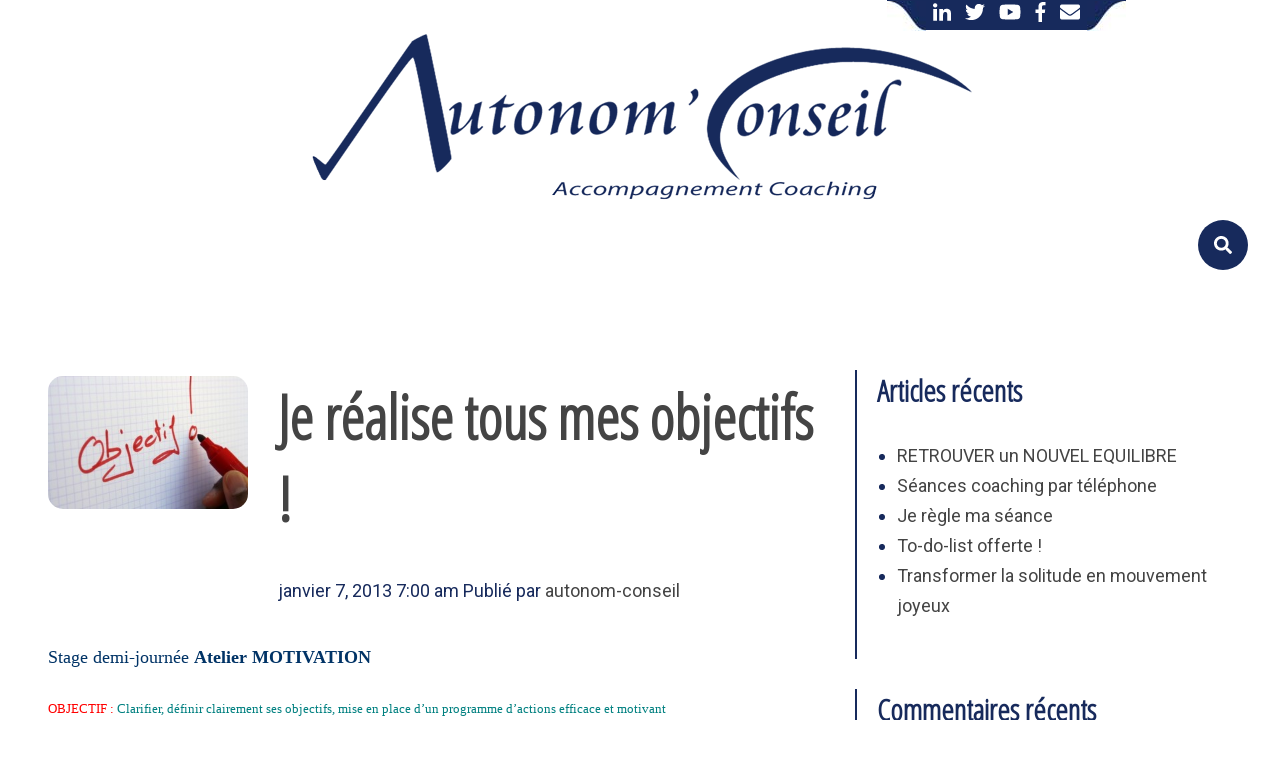

--- FILE ---
content_type: text/html; charset=UTF-8
request_url: https://autonomconseil.com/2013/01/07/booster-resolutions-2011/
body_size: 12503
content:
<!doctype html>
<html lang="fr-FR" class="no-js">
	<head>
		<meta charset="UTF-8">
		<title>Je réalise tous mes objectifs ! - Autonomconseil : Autonomconseil</title>

		<link href="//www.google-analytics.com" rel="dns-prefetch">
        <!--link href="https://autonomconseil.com/wp-content/themes/autonomconseil/img/icons/favicon.ico" rel="shortcut icon">
        <link href="https://autonomconseil.com/wp-content/themes/autonomconseil/img/icons/touch.png" rel="apple-touch-icon-precomposed"-->
		<link rel="icon" href="https://autonomconseil.com/wp-content/themes/autonomconseil/img/icons/favicon.png">

		<link href="https://fonts.googleapis.com/css?family=Kaushan+Script|News+Cycle|Open+Sans+Condensed:300|Roboto" rel="stylesheet">

		<meta http-equiv="X-UA-Compatible" content="IE=edge,chrome=1">
		<meta name="viewport" content="width=device-width, initial-scale=1.0">
		<meta name="description" content="Un site utilisant WordPress">

		<script defer src="https://use.fontawesome.com/releases/v5.0.4/js/all.js"></script>

		<meta name='robots' content='index, follow, max-image-preview:large, max-snippet:-1, max-video-preview:-1' />

	<!-- This site is optimized with the Yoast SEO plugin v26.8 - https://yoast.com/product/yoast-seo-wordpress/ -->
	<link rel="canonical" href="https://autonomconseil.com/2013/01/07/booster-resolutions-2011/" />
	<meta property="og:locale" content="fr_FR" />
	<meta property="og:type" content="article" />
	<meta property="og:title" content="Je réalise tous mes objectifs ! - Autonomconseil" />
	<meta property="og:description" content="Prendre de bonnes résolutions, programmer des objectifs et les réussir ? Oui, mais dans la durée ! Cette journée est faite pour vous si vous souhaitez menez au bout tout ces projets motivants qui n&#039;attendent que vous !" />
	<meta property="og:url" content="https://autonomconseil.com/2013/01/07/booster-resolutions-2011/" />
	<meta property="og:site_name" content="Autonomconseil" />
	<meta property="article:published_time" content="2013-01-07T05:00:02+00:00" />
	<meta property="article:modified_time" content="2019-09-28T16:05:20+00:00" />
	<meta property="og:image" content="https://autonomconseil.com/wp-content/uploads/objectifs.jpg" />
	<meta property="og:image:width" content="424" />
	<meta property="og:image:height" content="283" />
	<meta property="og:image:type" content="image/jpeg" />
	<meta name="author" content="autonom-conseil" />
	<meta name="twitter:card" content="summary_large_image" />
	<meta name="twitter:label1" content="Écrit par" />
	<meta name="twitter:data1" content="autonom-conseil" />
	<meta name="twitter:label2" content="Durée de lecture estimée" />
	<meta name="twitter:data2" content="1 minute" />
	<script type="application/ld+json" class="yoast-schema-graph">{"@context":"https://schema.org","@graph":[{"@type":"Article","@id":"https://autonomconseil.com/2013/01/07/booster-resolutions-2011/#article","isPartOf":{"@id":"https://autonomconseil.com/2013/01/07/booster-resolutions-2011/"},"author":{"name":"autonom-conseil","@id":"https://autonomconseil.com/#/schema/person/ac1985b639dda8860178f144a2931fa9"},"headline":"Je réalise tous mes objectifs !","datePublished":"2013-01-07T05:00:02+00:00","dateModified":"2019-09-28T16:05:20+00:00","mainEntityOfPage":{"@id":"https://autonomconseil.com/2013/01/07/booster-resolutions-2011/"},"wordCount":189,"image":{"@id":"https://autonomconseil.com/2013/01/07/booster-resolutions-2011/#primaryimage"},"thumbnailUrl":"https://autonomconseil.com/wp-content/uploads/objectifs.jpg","keywords":["motivation","objectifs","résolution","sens"],"articleSection":["Coaching","Formation"],"inLanguage":"fr-FR"},{"@type":"WebPage","@id":"https://autonomconseil.com/2013/01/07/booster-resolutions-2011/","url":"https://autonomconseil.com/2013/01/07/booster-resolutions-2011/","name":"Je réalise tous mes objectifs ! - Autonomconseil","isPartOf":{"@id":"https://autonomconseil.com/#website"},"primaryImageOfPage":{"@id":"https://autonomconseil.com/2013/01/07/booster-resolutions-2011/#primaryimage"},"image":{"@id":"https://autonomconseil.com/2013/01/07/booster-resolutions-2011/#primaryimage"},"thumbnailUrl":"https://autonomconseil.com/wp-content/uploads/objectifs.jpg","datePublished":"2013-01-07T05:00:02+00:00","dateModified":"2019-09-28T16:05:20+00:00","author":{"@id":"https://autonomconseil.com/#/schema/person/ac1985b639dda8860178f144a2931fa9"},"breadcrumb":{"@id":"https://autonomconseil.com/2013/01/07/booster-resolutions-2011/#breadcrumb"},"inLanguage":"fr-FR","potentialAction":[{"@type":"ReadAction","target":["https://autonomconseil.com/2013/01/07/booster-resolutions-2011/"]}]},{"@type":"ImageObject","inLanguage":"fr-FR","@id":"https://autonomconseil.com/2013/01/07/booster-resolutions-2011/#primaryimage","url":"https://autonomconseil.com/wp-content/uploads/objectifs.jpg","contentUrl":"https://autonomconseil.com/wp-content/uploads/objectifs.jpg","width":"424","height":"283"},{"@type":"BreadcrumbList","@id":"https://autonomconseil.com/2013/01/07/booster-resolutions-2011/#breadcrumb","itemListElement":[{"@type":"ListItem","position":1,"name":"Accueil","item":"https://autonomconseil.com/"},{"@type":"ListItem","position":2,"name":"Je réalise tous mes objectifs !"}]},{"@type":"WebSite","@id":"https://autonomconseil.com/#website","url":"https://autonomconseil.com/","name":"Autonomconseil","description":"Un site utilisant WordPress","potentialAction":[{"@type":"SearchAction","target":{"@type":"EntryPoint","urlTemplate":"https://autonomconseil.com/?s={search_term_string}"},"query-input":{"@type":"PropertyValueSpecification","valueRequired":true,"valueName":"search_term_string"}}],"inLanguage":"fr-FR"},{"@type":"Person","@id":"https://autonomconseil.com/#/schema/person/ac1985b639dda8860178f144a2931fa9","name":"autonom-conseil","image":{"@type":"ImageObject","inLanguage":"fr-FR","@id":"https://autonomconseil.com/#/schema/person/image/","url":"https://secure.gravatar.com/avatar/7b28de8c36e59dc15246513fe41f110f706a4228eb97906111210ffd0db08d53?s=96&d=mm&r=g","contentUrl":"https://secure.gravatar.com/avatar/7b28de8c36e59dc15246513fe41f110f706a4228eb97906111210ffd0db08d53?s=96&d=mm&r=g","caption":"autonom-conseil"},"description":"Autonom' Conseil a vu le jour en 2007 pour accompagner de manière dynamique quiconque souhaite atteindre un objectif personnel ou professionnel dans la sérénité. Nous dispensons un savoir et un accompagnement global pour des résultats durables.","sameAs":["https://autonomconseil.com/"],"url":"https://autonomconseil.com/author/autonom-conseil/"}]}</script>
	<!-- / Yoast SEO plugin. -->


<link rel="alternate" title="oEmbed (JSON)" type="application/json+oembed" href="https://autonomconseil.com/wp-json/oembed/1.0/embed?url=https%3A%2F%2Fautonomconseil.com%2F2013%2F01%2F07%2Fbooster-resolutions-2011%2F" />
<link rel="alternate" title="oEmbed (XML)" type="text/xml+oembed" href="https://autonomconseil.com/wp-json/oembed/1.0/embed?url=https%3A%2F%2Fautonomconseil.com%2F2013%2F01%2F07%2Fbooster-resolutions-2011%2F&#038;format=xml" />
<meta name="generator" content="Event Espresso Version 5.0.37.decaf" />
<style id='wp-img-auto-sizes-contain-inline-css' type='text/css'>
img:is([sizes=auto i],[sizes^="auto," i]){contain-intrinsic-size:3000px 1500px}
/*# sourceURL=wp-img-auto-sizes-contain-inline-css */
</style>
<style id='wp-emoji-styles-inline-css' type='text/css'>

	img.wp-smiley, img.emoji {
		display: inline !important;
		border: none !important;
		box-shadow: none !important;
		height: 1em !important;
		width: 1em !important;
		margin: 0 0.07em !important;
		vertical-align: -0.1em !important;
		background: none !important;
		padding: 0 !important;
	}
/*# sourceURL=wp-emoji-styles-inline-css */
</style>
<style id='wp-block-library-inline-css' type='text/css'>
:root{--wp-block-synced-color:#7a00df;--wp-block-synced-color--rgb:122,0,223;--wp-bound-block-color:var(--wp-block-synced-color);--wp-editor-canvas-background:#ddd;--wp-admin-theme-color:#007cba;--wp-admin-theme-color--rgb:0,124,186;--wp-admin-theme-color-darker-10:#006ba1;--wp-admin-theme-color-darker-10--rgb:0,107,160.5;--wp-admin-theme-color-darker-20:#005a87;--wp-admin-theme-color-darker-20--rgb:0,90,135;--wp-admin-border-width-focus:2px}@media (min-resolution:192dpi){:root{--wp-admin-border-width-focus:1.5px}}.wp-element-button{cursor:pointer}:root .has-very-light-gray-background-color{background-color:#eee}:root .has-very-dark-gray-background-color{background-color:#313131}:root .has-very-light-gray-color{color:#eee}:root .has-very-dark-gray-color{color:#313131}:root .has-vivid-green-cyan-to-vivid-cyan-blue-gradient-background{background:linear-gradient(135deg,#00d084,#0693e3)}:root .has-purple-crush-gradient-background{background:linear-gradient(135deg,#34e2e4,#4721fb 50%,#ab1dfe)}:root .has-hazy-dawn-gradient-background{background:linear-gradient(135deg,#faaca8,#dad0ec)}:root .has-subdued-olive-gradient-background{background:linear-gradient(135deg,#fafae1,#67a671)}:root .has-atomic-cream-gradient-background{background:linear-gradient(135deg,#fdd79a,#004a59)}:root .has-nightshade-gradient-background{background:linear-gradient(135deg,#330968,#31cdcf)}:root .has-midnight-gradient-background{background:linear-gradient(135deg,#020381,#2874fc)}:root{--wp--preset--font-size--normal:16px;--wp--preset--font-size--huge:42px}.has-regular-font-size{font-size:1em}.has-larger-font-size{font-size:2.625em}.has-normal-font-size{font-size:var(--wp--preset--font-size--normal)}.has-huge-font-size{font-size:var(--wp--preset--font-size--huge)}.has-text-align-center{text-align:center}.has-text-align-left{text-align:left}.has-text-align-right{text-align:right}.has-fit-text{white-space:nowrap!important}#end-resizable-editor-section{display:none}.aligncenter{clear:both}.items-justified-left{justify-content:flex-start}.items-justified-center{justify-content:center}.items-justified-right{justify-content:flex-end}.items-justified-space-between{justify-content:space-between}.screen-reader-text{border:0;clip-path:inset(50%);height:1px;margin:-1px;overflow:hidden;padding:0;position:absolute;width:1px;word-wrap:normal!important}.screen-reader-text:focus{background-color:#ddd;clip-path:none;color:#444;display:block;font-size:1em;height:auto;left:5px;line-height:normal;padding:15px 23px 14px;text-decoration:none;top:5px;width:auto;z-index:100000}html :where(.has-border-color){border-style:solid}html :where([style*=border-top-color]){border-top-style:solid}html :where([style*=border-right-color]){border-right-style:solid}html :where([style*=border-bottom-color]){border-bottom-style:solid}html :where([style*=border-left-color]){border-left-style:solid}html :where([style*=border-width]){border-style:solid}html :where([style*=border-top-width]){border-top-style:solid}html :where([style*=border-right-width]){border-right-style:solid}html :where([style*=border-bottom-width]){border-bottom-style:solid}html :where([style*=border-left-width]){border-left-style:solid}html :where(img[class*=wp-image-]){height:auto;max-width:100%}:where(figure){margin:0 0 1em}html :where(.is-position-sticky){--wp-admin--admin-bar--position-offset:var(--wp-admin--admin-bar--height,0px)}@media screen and (max-width:600px){html :where(.is-position-sticky){--wp-admin--admin-bar--position-offset:0px}}

/*# sourceURL=wp-block-library-inline-css */
</style><style id='global-styles-inline-css' type='text/css'>
:root{--wp--preset--aspect-ratio--square: 1;--wp--preset--aspect-ratio--4-3: 4/3;--wp--preset--aspect-ratio--3-4: 3/4;--wp--preset--aspect-ratio--3-2: 3/2;--wp--preset--aspect-ratio--2-3: 2/3;--wp--preset--aspect-ratio--16-9: 16/9;--wp--preset--aspect-ratio--9-16: 9/16;--wp--preset--color--black: #000000;--wp--preset--color--cyan-bluish-gray: #abb8c3;--wp--preset--color--white: #ffffff;--wp--preset--color--pale-pink: #f78da7;--wp--preset--color--vivid-red: #cf2e2e;--wp--preset--color--luminous-vivid-orange: #ff6900;--wp--preset--color--luminous-vivid-amber: #fcb900;--wp--preset--color--light-green-cyan: #7bdcb5;--wp--preset--color--vivid-green-cyan: #00d084;--wp--preset--color--pale-cyan-blue: #8ed1fc;--wp--preset--color--vivid-cyan-blue: #0693e3;--wp--preset--color--vivid-purple: #9b51e0;--wp--preset--gradient--vivid-cyan-blue-to-vivid-purple: linear-gradient(135deg,rgb(6,147,227) 0%,rgb(155,81,224) 100%);--wp--preset--gradient--light-green-cyan-to-vivid-green-cyan: linear-gradient(135deg,rgb(122,220,180) 0%,rgb(0,208,130) 100%);--wp--preset--gradient--luminous-vivid-amber-to-luminous-vivid-orange: linear-gradient(135deg,rgb(252,185,0) 0%,rgb(255,105,0) 100%);--wp--preset--gradient--luminous-vivid-orange-to-vivid-red: linear-gradient(135deg,rgb(255,105,0) 0%,rgb(207,46,46) 100%);--wp--preset--gradient--very-light-gray-to-cyan-bluish-gray: linear-gradient(135deg,rgb(238,238,238) 0%,rgb(169,184,195) 100%);--wp--preset--gradient--cool-to-warm-spectrum: linear-gradient(135deg,rgb(74,234,220) 0%,rgb(151,120,209) 20%,rgb(207,42,186) 40%,rgb(238,44,130) 60%,rgb(251,105,98) 80%,rgb(254,248,76) 100%);--wp--preset--gradient--blush-light-purple: linear-gradient(135deg,rgb(255,206,236) 0%,rgb(152,150,240) 100%);--wp--preset--gradient--blush-bordeaux: linear-gradient(135deg,rgb(254,205,165) 0%,rgb(254,45,45) 50%,rgb(107,0,62) 100%);--wp--preset--gradient--luminous-dusk: linear-gradient(135deg,rgb(255,203,112) 0%,rgb(199,81,192) 50%,rgb(65,88,208) 100%);--wp--preset--gradient--pale-ocean: linear-gradient(135deg,rgb(255,245,203) 0%,rgb(182,227,212) 50%,rgb(51,167,181) 100%);--wp--preset--gradient--electric-grass: linear-gradient(135deg,rgb(202,248,128) 0%,rgb(113,206,126) 100%);--wp--preset--gradient--midnight: linear-gradient(135deg,rgb(2,3,129) 0%,rgb(40,116,252) 100%);--wp--preset--font-size--small: 13px;--wp--preset--font-size--medium: 20px;--wp--preset--font-size--large: 36px;--wp--preset--font-size--x-large: 42px;--wp--preset--spacing--20: 0.44rem;--wp--preset--spacing--30: 0.67rem;--wp--preset--spacing--40: 1rem;--wp--preset--spacing--50: 1.5rem;--wp--preset--spacing--60: 2.25rem;--wp--preset--spacing--70: 3.38rem;--wp--preset--spacing--80: 5.06rem;--wp--preset--shadow--natural: 6px 6px 9px rgba(0, 0, 0, 0.2);--wp--preset--shadow--deep: 12px 12px 50px rgba(0, 0, 0, 0.4);--wp--preset--shadow--sharp: 6px 6px 0px rgba(0, 0, 0, 0.2);--wp--preset--shadow--outlined: 6px 6px 0px -3px rgb(255, 255, 255), 6px 6px rgb(0, 0, 0);--wp--preset--shadow--crisp: 6px 6px 0px rgb(0, 0, 0);}:where(.is-layout-flex){gap: 0.5em;}:where(.is-layout-grid){gap: 0.5em;}body .is-layout-flex{display: flex;}.is-layout-flex{flex-wrap: wrap;align-items: center;}.is-layout-flex > :is(*, div){margin: 0;}body .is-layout-grid{display: grid;}.is-layout-grid > :is(*, div){margin: 0;}:where(.wp-block-columns.is-layout-flex){gap: 2em;}:where(.wp-block-columns.is-layout-grid){gap: 2em;}:where(.wp-block-post-template.is-layout-flex){gap: 1.25em;}:where(.wp-block-post-template.is-layout-grid){gap: 1.25em;}.has-black-color{color: var(--wp--preset--color--black) !important;}.has-cyan-bluish-gray-color{color: var(--wp--preset--color--cyan-bluish-gray) !important;}.has-white-color{color: var(--wp--preset--color--white) !important;}.has-pale-pink-color{color: var(--wp--preset--color--pale-pink) !important;}.has-vivid-red-color{color: var(--wp--preset--color--vivid-red) !important;}.has-luminous-vivid-orange-color{color: var(--wp--preset--color--luminous-vivid-orange) !important;}.has-luminous-vivid-amber-color{color: var(--wp--preset--color--luminous-vivid-amber) !important;}.has-light-green-cyan-color{color: var(--wp--preset--color--light-green-cyan) !important;}.has-vivid-green-cyan-color{color: var(--wp--preset--color--vivid-green-cyan) !important;}.has-pale-cyan-blue-color{color: var(--wp--preset--color--pale-cyan-blue) !important;}.has-vivid-cyan-blue-color{color: var(--wp--preset--color--vivid-cyan-blue) !important;}.has-vivid-purple-color{color: var(--wp--preset--color--vivid-purple) !important;}.has-black-background-color{background-color: var(--wp--preset--color--black) !important;}.has-cyan-bluish-gray-background-color{background-color: var(--wp--preset--color--cyan-bluish-gray) !important;}.has-white-background-color{background-color: var(--wp--preset--color--white) !important;}.has-pale-pink-background-color{background-color: var(--wp--preset--color--pale-pink) !important;}.has-vivid-red-background-color{background-color: var(--wp--preset--color--vivid-red) !important;}.has-luminous-vivid-orange-background-color{background-color: var(--wp--preset--color--luminous-vivid-orange) !important;}.has-luminous-vivid-amber-background-color{background-color: var(--wp--preset--color--luminous-vivid-amber) !important;}.has-light-green-cyan-background-color{background-color: var(--wp--preset--color--light-green-cyan) !important;}.has-vivid-green-cyan-background-color{background-color: var(--wp--preset--color--vivid-green-cyan) !important;}.has-pale-cyan-blue-background-color{background-color: var(--wp--preset--color--pale-cyan-blue) !important;}.has-vivid-cyan-blue-background-color{background-color: var(--wp--preset--color--vivid-cyan-blue) !important;}.has-vivid-purple-background-color{background-color: var(--wp--preset--color--vivid-purple) !important;}.has-black-border-color{border-color: var(--wp--preset--color--black) !important;}.has-cyan-bluish-gray-border-color{border-color: var(--wp--preset--color--cyan-bluish-gray) !important;}.has-white-border-color{border-color: var(--wp--preset--color--white) !important;}.has-pale-pink-border-color{border-color: var(--wp--preset--color--pale-pink) !important;}.has-vivid-red-border-color{border-color: var(--wp--preset--color--vivid-red) !important;}.has-luminous-vivid-orange-border-color{border-color: var(--wp--preset--color--luminous-vivid-orange) !important;}.has-luminous-vivid-amber-border-color{border-color: var(--wp--preset--color--luminous-vivid-amber) !important;}.has-light-green-cyan-border-color{border-color: var(--wp--preset--color--light-green-cyan) !important;}.has-vivid-green-cyan-border-color{border-color: var(--wp--preset--color--vivid-green-cyan) !important;}.has-pale-cyan-blue-border-color{border-color: var(--wp--preset--color--pale-cyan-blue) !important;}.has-vivid-cyan-blue-border-color{border-color: var(--wp--preset--color--vivid-cyan-blue) !important;}.has-vivid-purple-border-color{border-color: var(--wp--preset--color--vivid-purple) !important;}.has-vivid-cyan-blue-to-vivid-purple-gradient-background{background: var(--wp--preset--gradient--vivid-cyan-blue-to-vivid-purple) !important;}.has-light-green-cyan-to-vivid-green-cyan-gradient-background{background: var(--wp--preset--gradient--light-green-cyan-to-vivid-green-cyan) !important;}.has-luminous-vivid-amber-to-luminous-vivid-orange-gradient-background{background: var(--wp--preset--gradient--luminous-vivid-amber-to-luminous-vivid-orange) !important;}.has-luminous-vivid-orange-to-vivid-red-gradient-background{background: var(--wp--preset--gradient--luminous-vivid-orange-to-vivid-red) !important;}.has-very-light-gray-to-cyan-bluish-gray-gradient-background{background: var(--wp--preset--gradient--very-light-gray-to-cyan-bluish-gray) !important;}.has-cool-to-warm-spectrum-gradient-background{background: var(--wp--preset--gradient--cool-to-warm-spectrum) !important;}.has-blush-light-purple-gradient-background{background: var(--wp--preset--gradient--blush-light-purple) !important;}.has-blush-bordeaux-gradient-background{background: var(--wp--preset--gradient--blush-bordeaux) !important;}.has-luminous-dusk-gradient-background{background: var(--wp--preset--gradient--luminous-dusk) !important;}.has-pale-ocean-gradient-background{background: var(--wp--preset--gradient--pale-ocean) !important;}.has-electric-grass-gradient-background{background: var(--wp--preset--gradient--electric-grass) !important;}.has-midnight-gradient-background{background: var(--wp--preset--gradient--midnight) !important;}.has-small-font-size{font-size: var(--wp--preset--font-size--small) !important;}.has-medium-font-size{font-size: var(--wp--preset--font-size--medium) !important;}.has-large-font-size{font-size: var(--wp--preset--font-size--large) !important;}.has-x-large-font-size{font-size: var(--wp--preset--font-size--x-large) !important;}
/*# sourceURL=global-styles-inline-css */
</style>

<style id='classic-theme-styles-inline-css' type='text/css'>
/*! This file is auto-generated */
.wp-block-button__link{color:#fff;background-color:#32373c;border-radius:9999px;box-shadow:none;text-decoration:none;padding:calc(.667em + 2px) calc(1.333em + 2px);font-size:1.125em}.wp-block-file__button{background:#32373c;color:#fff;text-decoration:none}
/*# sourceURL=/wp-includes/css/classic-themes.min.css */
</style>
<link rel='stylesheet' id='contact-form-7-css' href='https://autonomconseil.com/wp-content/plugins/contact-form-7/includes/css/styles.css?ver=6.1.4' media='all' />
<link rel='stylesheet' id='hello-asso-css' href='https://autonomconseil.com/wp-content/plugins/helloasso/public/css/hello-asso-public.css?ver=1.1.24' media='all' />
<link rel='stylesheet' id='dashicons-css' href='https://autonomconseil.com/wp-includes/css/dashicons.min.css?ver=6.9' media='all' />
<link rel='stylesheet' id='espresso_default-css' href='https://autonomconseil.com/wp-content/plugins/event-espresso-decaf/core/templates/global_assets/css/espresso_default.css?ver=5.0.37.decaf' media='all' />
<link rel='stylesheet' id='flexslidercss-css' href='https://autonomconseil.com/wp-content/themes/autonomconseil/css/flexslider.css?ver=1.0' media='all' />
<link rel='stylesheet' id='normalize-css' href='https://autonomconseil.com/wp-content/themes/autonomconseil/css/normalize.min.css?ver=1.0' media='all' />
<link rel='stylesheet' id='html5blank-css' href='https://autonomconseil.com/wp-content/themes/autonomconseil/css/style.css?ver=1.0' media='all' />
<link rel='stylesheet' id='structure-css' href='https://autonomconseil.com/wp-content/themes/autonomconseil/css/structure.css?ver=1.0' media='all' />
<script type="text/javascript" src="https://autonomconseil.com/wp-content/themes/autonomconseil/js/lib/conditionizr-4.3.0.min.js?ver=4.3.0" id="conditionizr-js"></script>
<script type="text/javascript" src="https://autonomconseil.com/wp-content/themes/autonomconseil/js/lib/modernizr-2.7.1.min.js?ver=2.7.1" id="modernizr-js"></script>
<script type="text/javascript" src="https://autonomconseil.com/wp-includes/js/jquery/jquery.min.js?ver=3.7.1" id="jquery-core-js"></script>
<script type="text/javascript" src="https://autonomconseil.com/wp-includes/js/jquery/jquery-migrate.min.js?ver=3.4.1" id="jquery-migrate-js"></script>
<script type="text/javascript" src="https://autonomconseil.com/wp-content/themes/autonomconseil/js/scripts.js?ver=1.0.0" id="html5blankscripts-js"></script>
<script type="text/javascript" src="https://autonomconseil.com/wp-content/plugins/helloasso/public/js/hello-asso-public.js?ver=1.1.24" id="hello-asso-js"></script>
<script type="text/javascript" src="https://autonomconseil.com/wp-content/plugins/wp-webinarsystem/includes/js/moment-with-locales.min.js?ver=1.33.28" id="wpws-moment-js"></script>
<link rel="https://api.w.org/" href="https://autonomconseil.com/wp-json/" /><link rel="alternate" title="JSON" type="application/json" href="https://autonomconseil.com/wp-json/wp/v2/posts/1358" />        <script type="text/javascript">
          var wpws_ajaxurl = 'https://autonomconseil.com/wp-admin/admin-ajax.php';
        </script>
        		<script>
        // conditionizr.com
        // configure environment tests
        conditionizr.config({
            assets: 'https://autonomconseil.com/wp-content/themes/autonomconseil',
            tests: {}
        });
        </script>

	</head>
	<body class="wp-singular post-template-default single single-post postid-1358 single-format-standard wp-theme-autonomconseil booster-resolutions-2011">
				<!-- wrapper -->
		<div class="wrapper">

			<!-- header -->
			<header role="banner" class="inner-bottom">
				<nav id="social">
					<a href="https://www.linkedin.com/in/ghislaine-pierquet-8762089/" title="consultez mon profil linkedin"><i class="fab fa-linkedin-in"></i></a>
					<a href="https://twitter.com/AutonomConseil" title="vous utilisez twitter ? moi aussi"><i class="fab fa-twitter"></i></a>
					<!--a href="https://goo.gl/maps/J82Kqqjqf3spqjqu9" title="suivez ma page google+"><i class="fab fa-google-plus-g"></i></a-->
					<a href="https://www.youtube.com/channel/UCPoyfTigNcC6sN0uaQak7Ug" title="suivez mes actualités sur youtube"><i class="fab fa-youtube"></i></a>
					<a href="https://www.facebook.com/autonomconseil/" title="likez ma page facebook"><i class="fab fa-facebook-f"></i></a>
					<a href="contact" title="contact"><i class="fas fa-envelope"  title="envoyez-moi un message"></i></a>
				</nav>
				<a  id="logo" href="https://autonomconseil.com">
					<!-- svg logo - toddmotto.com/mastering-svg-use-for-a-retina-web-fallbacks-with-png-script -->
					<img src="https://autonomconseil.com/wp-content/themes/autonomconseil/img/logo.png" alt="Logo" class="logo-img">
				</a>
				<form id="search">
					<input name="s" placeholder="recherche">
					<button type="submit"><i class="fas fa-search"></i></button>
				</form>
			</header>

<div class="row">
	<main role="main" class="col-23">
		<div id="fb-root"></div>
		<script>(function(d, s, id) {
		  var js, fjs = d.getElementsByTagName(s)[0];
		  if (d.getElementById(id)) return;
		  js = d.createElement(s); js.id = id;
		  js.src = "//connect.facebook.net/fr_FR/sdk.js#xfbml=1&version=v2.10&appId=182847295246629";
		  fjs.parentNode.insertBefore(js, fjs);
		}(document, 'script', 'facebook-jssdk'));
		</script>


		<section>

			
				<!-- article -->
				<article id="post-1358" class="post-1358 post type-post status-publish format-standard has-post-thumbnail hentry category-coaching category-formation tag-motivation tag-objectifs tag-resolution tag-sens">
					<header class="flex">
						<!-- post thumbnail -->
						<div class="thumbnail">
															<a href="https://autonomconseil.com/2013/01/07/booster-resolutions-2011/" title="Je réalise tous mes objectifs !">
									<img src="https://autonomconseil.com/wp-content/uploads/objectifs-300x200.jpg" class="attachment-medium size-medium wp-post-image" alt="" decoding="async" fetchpriority="high" srcset="https://autonomconseil.com/wp-content/uploads/objectifs-300x200.jpg 300w, https://autonomconseil.com/wp-content/uploads/objectifs.jpg 424w" sizes="(max-width: 300px) 100vw, 300px" />								</a>
													</div>

						<div>
							<!-- post title -->
							<h1><a href="https://autonomconseil.com/2013/01/07/booster-resolutions-2011/" title="Je réalise tous mes objectifs !">Je réalise tous mes objectifs !</a></h1>

							<!-- post details -->
							<aside>
								<span class="date">janvier 7, 2013 7:00 am</span>
								<span class="author">Publié par <a href="https://autonomconseil.com/author/autonom-conseil/" title="Articles par autonom-conseil" rel="author">autonom-conseil</a></span>
								<span class="comments"></span>
							</aside>
						</div>
					</header>
					<p style="text-align: justify;"><span style="color: #003366; font-family: 'arial black', 'avant garde'; font-size: large;">Stage demi-journée <strong><a href="https://www.google.com/calendar/render?tab=mc" target="_blank" rel="noopener noreferrer"><span style="color: #003366;">Atelier MOTIVATION</span></a></strong></span></p>
<p style="text-align: justify;"><span style="color: #ff0000; font-family: 'arial black', 'avant garde'; font-size: small;">OBJECTIF : <span style="color: #008080;">Clarifier, définir clairement ses objectifs, mise en place d&#8217;un programme d&#8217;actions efficace et motivant</span></span></p>
<p style="text-align: justify;">
<p style="text-align: center;"><span style="color: #008080; font-size: medium; font-family: arial, helvetica, sans-serif;">Objectifs clairement définis, Objectifs réussis !</span></p>
<p style="text-align: center;"><strong><span style="font-family: 'arial black', 'avant garde'; font-size: small;"><a href="http://autonomconseil.com/calendrier/" target="_blank" rel="noopener noreferrer">Calendrier à consulter</a></span></strong></p>
<p style="text-align: center;"><span style="color: #008080;"><strong>sur RDV au</strong> </span><span style="font-size: medium;"><strong><span style="color: #ff0000; font-family: arial, helvetica, sans-serif;">06 30 22 53 96<span id="more-1358"></span></span></strong></span></p>
<p style="text-align: justify;"><strong><span style="font-size: xx-large; font-family: 'arial black', 'avant garde';"><span style="color: #ff0000;"><span style="font-size: large;"><span style="color: #ff0000;"><span style="font-size: small;"><span style="color: #008080;">OU ?</span></span></span></span></span></span></strong></p>
<address style="text-align: justify;"><em><span style="font-size: xx-large; font-family: arial, helvetica, sans-serif;"><span style="color: #ff0000;"><span style="font-size: large;"><span style="color: #ff0000;"><span style="font-size: small;"><span style="color: #008080;">Autonom&#8217; Conseil</span></span></span></span></span></span></em></address>
<address style="text-align: justify;"><em><span style="font-size: xx-large; font-family: arial, helvetica, sans-serif;"><span style="color: #ff0000;"><span style="font-size: large;"><span style="color: #ff0000;"><span style="font-size: small;"><span style="color: #008080;">Quartier Antigone (Précision dès inscription)</span></span></span></span></span></span></em></address>
<address style="text-align: justify;"><em><span style="font-size: xx-large; font-family: arial, helvetica, sans-serif;"><span style="color: #ff0000;"><span style="font-size: large;"><span style="color: #ff0000;"><span style="font-size: small;"><span style="color: #008080;">34000 MONTPELLIER</span></span></span></span></span></span></em></address>
<address style="text-align: justify;"> </address>
<p style="text-align: justify;"><span style="font-size: medium;"><strong><span style="font-family: 'arial black', 'avant garde';"><span style="color: #ff0000;"><span style="color: #ff0000;"><span style="color: #008080;">PROGRAMME </span></span></span></span></strong></span></p>
<p style="text-align: justify;"><span style="font-size: xx-large;"><span style="color: #ff0000;"><span style="font-size: large;"><span style="color: #ff0000;"><span style="font-size: small;"><span style="color: #008080;"><span style="font-family: arial, helvetica, sans-serif;">Imaginer et découvrir son projet de vie</span></span></span></span></span></span></span></p>
<p style="text-align: justify;"><span style="color: #008080;">Faite une liste de vos objectifs prévus sur douze mois et venez acquérir une méthode efficace et  participer à cet entraînement d&#8217;une demi-journée pour être sûr de les atteindre,  dans une ambiance joyeuse et dynamique.</span></p>
<p><span style="color: #008080;"><img decoding="async" class="alignleft" style="margin-left: 10px; margin-right: 10px;" alt="" src="http://2.bp.blogspot.com/-qZPu4Y3p3Ug/ToVgxBGBR3I/AAAAAAAABhY/Ch7t2Aq5xak/s1600/atteindre-objectifs-motivation.jpg" width="269" height="161" /></span></p>
<p style="text-align: justify;"><span style="color: #008080;">Vous y apprendrez à clarifier vos objectifs, à les prioriser et à en mesurer les enjeux. Ce coaching collectif dynamique vous aidera à avoir le recul nécessaire pour prendre les décisions et faire les choix qui s&#8217;imposent pour atteindre les cibles qui sont les vôtres, quelles qu&#8217;elles soient.</span></p>
<p style="text-align: justify;"><span style="color: #008080;">Une séance de <strong>relaxation-visualisation</strong> permettra d&#8217;amplifier les bienfaits de cet atelier.</span></p>
<address><em> </em><span style="color: #008080; font-family: arial, helvetica, sans-serif;">Le module de formation à la méthode de 2 h se décline également en visio-conférence.</span></address>
<p><span style="font-family: arial, helvetica, sans-serif; color: #008080;">10 participants maximum par atelier pour en préserver l’efficacité</span></p>
<p style="text-align: right;"> <a href="http://shop.autonomconseil.com/fr/19-atelier-je-realise-tous-mes-objectifs-.html" target="_blank" rel="noopener noreferrer"><img decoding="async" title="inscription" alt="" src="http://autonomconseil.com/wp-content/uploads/inscription.png" width="250" height="119" /></a></p>
<p><span style="color: #003366;"><strong><span style="font-family: arial, helvetica, sans-serif; font-size: small;"><span style="font-family: 'arial black', 'avant garde';">Contact </span>: </span></strong></span></p>
<p><span style="color: #003366;"><span style="font-family: arial, helvetica, sans-serif;">Ghislaine :</span><strong><span style="font-family: 'arial black', 'avant garde';"> 06 30 22 53 96</span></strong></span></p>
<p><span style="font-family: arial, helvetica, sans-serif; color: #003366;">gp@autonomconseil.com</span></p>

					<!-- tag et catégorie -->
					<aside>
						Tags : <a href="https://autonomconseil.com/tag/motivation/" rel="tag">motivation</a>, <a href="https://autonomconseil.com/tag/objectifs/" rel="tag">objectifs</a>, <a href="https://autonomconseil.com/tag/resolution/" rel="tag">résolution</a>, <a href="https://autonomconseil.com/tag/sens/" rel="tag">sens</a><br>						<p>Classés dans : <a href="https://autonomconseil.com/category/coaching/" rel="tag">Coaching</a>, <a href="https://autonomconseil.com/category/formation/" rel="tag">Formation</a></p>
					</aside>

					<!-- réseau sociaux -->
					<aside class="socials">
						<h3>Vous avez aimé cet article ?</h3>
						<p>n'hésitez pas à le dire dans les commentaires ou à le partager sur les réseau sociaux</p>

												<div class="fb-like" data-href="https://autonomconseil.com/2013/01/07/booster-resolutions-2011/" data-layout="button_count" data-action="like" data-size="large" data-show-faces="false" data-share="true"></div>
					</aside>
					
					<!-- bio de l'auteur -->
					<aside class="author-bio flex">
						<img alt='' src='https://secure.gravatar.com/avatar/7b28de8c36e59dc15246513fe41f110f706a4228eb97906111210ffd0db08d53?s=96&#038;d=mm&#038;r=g' srcset='https://secure.gravatar.com/avatar/7b28de8c36e59dc15246513fe41f110f706a4228eb97906111210ffd0db08d53?s=192&#038;d=mm&#038;r=g 2x' class='avatar avatar-96 photo' height='96' width='96' loading='lazy' decoding='async'/>						<div>
							<p class="title">autonom-conseil</p>
							<p class="small">Autonom' Conseil a vu le jour en 2007 pour accompagner de manière dynamique quiconque souhaite atteindre un objectif personnel ou professionnel dans la sérénité. Nous dispensons un savoir et un accompagnement global pour des résultats durables.</p>
						</div>
					</aside>

					<!-- Edit post by admin -->
					
					<!-- commentaires -->
					<div id="comments" class="comments">
	

	<p>Les commentaires sont fermés.</p>



</div>

				</article>
				<!-- /article -->

			
			
		</section>
		<!-- /section -->
	
	</main>
	<aside class="col-13"  id="sidebar">
		
		<div id="recent-posts-2" class="widget_recent_entries">
		<h3>Articles récents</h3>
		<ul>
											<li>
					<a href="https://autonomconseil.com/2025/12/09/retrouver-un-nouvel-equilibre/">RETROUVER un NOUVEL EQUILIBRE</a>
									</li>
											<li>
					<a href="https://autonomconseil.com/2025/11/30/seances-coaching-par-telephone/">Séances coaching par téléphone</a>
									</li>
											<li>
					<a href="https://autonomconseil.com/2024/05/05/je-regle-ma-seance/">Je règle ma séance</a>
									</li>
											<li>
					<a href="https://autonomconseil.com/2024/02/02/to-do-list/">To-do-list offerte !</a>
									</li>
											<li>
					<a href="https://autonomconseil.com/2024/01/03/transformer-la-solitude-en-mouvement-joyeux/">Transformer la solitude en mouvement joyeux </a>
									</li>
					</ul>

		</div><div id="recent-comments-2" class="widget_recent_comments"><h3>Commentaires récents</h3><ul id="recentcomments"><li class="recentcomments"><span class="comment-author-link"><a href="https://autonomconseil.com/" class="url" rel="ugc">autonom-conseil</a></span> dans <a href="https://autonomconseil.com/2024/01/03/transformer-la-solitude-en-mouvement-joyeux/comment-page-1/#comment-259439">Transformer la solitude en mouvement joyeux </a></li><li class="recentcomments"><span class="comment-author-link">MjQue</span> dans <a href="https://autonomconseil.com/2024/01/03/transformer-la-solitude-en-mouvement-joyeux/comment-page-1/#comment-259435">Transformer la solitude en mouvement joyeux </a></li><li class="recentcomments"><span class="comment-author-link">Cadi</span> dans <a href="https://autonomconseil.com/2019/10/07/on-travailler-juste-gagner-vivre/comment-page-1/#comment-151068">Doit-on travailler pour juste gagner de quoi vivre ?</a></li><li class="recentcomments"><span class="comment-author-link"><a href="http://autonomconseil.com/a-propos/" class="url" rel="ugc">Autonom' Conseil</a></span> dans <a href="https://autonomconseil.com/2020/02/10/le-coaching-autour-du-pot/comment-page-1/#comment-76744">Coaching autour du Pot</a></li><li class="recentcomments"><span class="comment-author-link">claire DENAVIT</span> dans <a href="https://autonomconseil.com/2016/09/25/stress-stop-stress-organisez/comment-page-1/#comment-75779">STOP AU STRESS&#8230; Organisez-vous !</a></li></ul></div>	</aside>
</div>

<!-- sidebar -->
<aside class="sidebar aside_right" id="sidebar" role="complementary">

	
	<div class="sidebar-widget">
			</div>

	<div class="sidebar-widget">
			</div>

</aside>
<!-- /sidebar -->


                </div><!--# div.wrapper -->
        <footer id="footer">
            <div class="wrapper flex">
                 <div id="archives-2" class="widget_archive"><h3>Archives</h3>
			<ul>
					<li><a href='https://autonomconseil.com/2025/12/'>décembre 2025</a></li>
	<li><a href='https://autonomconseil.com/2025/11/'>novembre 2025</a></li>
	<li><a href='https://autonomconseil.com/2024/05/'>mai 2024</a></li>
	<li><a href='https://autonomconseil.com/2024/02/'>février 2024</a></li>
	<li><a href='https://autonomconseil.com/2024/01/'>janvier 2024</a></li>
	<li><a href='https://autonomconseil.com/2021/11/'>novembre 2021</a></li>
	<li><a href='https://autonomconseil.com/2020/03/'>mars 2020</a></li>
	<li><a href='https://autonomconseil.com/2020/02/'>février 2020</a></li>
	<li><a href='https://autonomconseil.com/2019/10/'>octobre 2019</a></li>
	<li><a href='https://autonomconseil.com/2019/09/'>septembre 2019</a></li>
	<li><a href='https://autonomconseil.com/2019/07/'>juillet 2019</a></li>
	<li><a href='https://autonomconseil.com/2019/06/'>juin 2019</a></li>
	<li><a href='https://autonomconseil.com/2018/10/'>octobre 2018</a></li>
	<li><a href='https://autonomconseil.com/2018/07/'>juillet 2018</a></li>
	<li><a href='https://autonomconseil.com/2018/06/'>juin 2018</a></li>
	<li><a href='https://autonomconseil.com/2018/04/'>avril 2018</a></li>
	<li><a href='https://autonomconseil.com/2018/03/'>mars 2018</a></li>
	<li><a href='https://autonomconseil.com/2018/01/'>janvier 2018</a></li>
	<li><a href='https://autonomconseil.com/2017/11/'>novembre 2017</a></li>
	<li><a href='https://autonomconseil.com/2017/09/'>septembre 2017</a></li>
	<li><a href='https://autonomconseil.com/2017/08/'>août 2017</a></li>
	<li><a href='https://autonomconseil.com/2017/07/'>juillet 2017</a></li>
	<li><a href='https://autonomconseil.com/2016/12/'>décembre 2016</a></li>
	<li><a href='https://autonomconseil.com/2016/11/'>novembre 2016</a></li>
	<li><a href='https://autonomconseil.com/2016/09/'>septembre 2016</a></li>
	<li><a href='https://autonomconseil.com/2016/07/'>juillet 2016</a></li>
	<li><a href='https://autonomconseil.com/2016/06/'>juin 2016</a></li>
	<li><a href='https://autonomconseil.com/2016/04/'>avril 2016</a></li>
	<li><a href='https://autonomconseil.com/2016/01/'>janvier 2016</a></li>
	<li><a href='https://autonomconseil.com/2015/12/'>décembre 2015</a></li>
	<li><a href='https://autonomconseil.com/2015/11/'>novembre 2015</a></li>
	<li><a href='https://autonomconseil.com/2015/10/'>octobre 2015</a></li>
	<li><a href='https://autonomconseil.com/2015/09/'>septembre 2015</a></li>
	<li><a href='https://autonomconseil.com/2015/08/'>août 2015</a></li>
	<li><a href='https://autonomconseil.com/2015/07/'>juillet 2015</a></li>
	<li><a href='https://autonomconseil.com/2015/01/'>janvier 2015</a></li>
	<li><a href='https://autonomconseil.com/2014/10/'>octobre 2014</a></li>
	<li><a href='https://autonomconseil.com/2014/09/'>septembre 2014</a></li>
	<li><a href='https://autonomconseil.com/2014/07/'>juillet 2014</a></li>
	<li><a href='https://autonomconseil.com/2014/06/'>juin 2014</a></li>
	<li><a href='https://autonomconseil.com/2014/05/'>mai 2014</a></li>
	<li><a href='https://autonomconseil.com/2014/04/'>avril 2014</a></li>
	<li><a href='https://autonomconseil.com/2014/03/'>mars 2014</a></li>
	<li><a href='https://autonomconseil.com/2014/02/'>février 2014</a></li>
	<li><a href='https://autonomconseil.com/2014/01/'>janvier 2014</a></li>
	<li><a href='https://autonomconseil.com/2013/11/'>novembre 2013</a></li>
	<li><a href='https://autonomconseil.com/2013/10/'>octobre 2013</a></li>
	<li><a href='https://autonomconseil.com/2013/09/'>septembre 2013</a></li>
	<li><a href='https://autonomconseil.com/2013/07/'>juillet 2013</a></li>
	<li><a href='https://autonomconseil.com/2013/06/'>juin 2013</a></li>
	<li><a href='https://autonomconseil.com/2013/05/'>mai 2013</a></li>
	<li><a href='https://autonomconseil.com/2013/04/'>avril 2013</a></li>
	<li><a href='https://autonomconseil.com/2013/03/'>mars 2013</a></li>
	<li><a href='https://autonomconseil.com/2013/02/'>février 2013</a></li>
	<li><a href='https://autonomconseil.com/2013/01/'>janvier 2013</a></li>
	<li><a href='https://autonomconseil.com/2012/11/'>novembre 2012</a></li>
	<li><a href='https://autonomconseil.com/2012/10/'>octobre 2012</a></li>
	<li><a href='https://autonomconseil.com/2012/09/'>septembre 2012</a></li>
	<li><a href='https://autonomconseil.com/2012/08/'>août 2012</a></li>
	<li><a href='https://autonomconseil.com/2012/05/'>mai 2012</a></li>
	<li><a href='https://autonomconseil.com/2012/04/'>avril 2012</a></li>
	<li><a href='https://autonomconseil.com/2011/09/'>septembre 2011</a></li>
	<li><a href='https://autonomconseil.com/2011/08/'>août 2011</a></li>
	<li><a href='https://autonomconseil.com/2011/07/'>juillet 2011</a></li>
	<li><a href='https://autonomconseil.com/2011/06/'>juin 2011</a></li>
	<li><a href='https://autonomconseil.com/2011/05/'>mai 2011</a></li>
	<li><a href='https://autonomconseil.com/2011/03/'>mars 2011</a></li>
	<li><a href='https://autonomconseil.com/2011/02/'>février 2011</a></li>
	<li><a href='https://autonomconseil.com/2011/01/'>janvier 2011</a></li>
	<li><a href='https://autonomconseil.com/2010/12/'>décembre 2010</a></li>
	<li><a href='https://autonomconseil.com/2010/11/'>novembre 2010</a></li>
	<li><a href='https://autonomconseil.com/2010/09/'>septembre 2010</a></li>
	<li><a href='https://autonomconseil.com/2010/08/'>août 2010</a></li>
	<li><a href='https://autonomconseil.com/2010/07/'>juillet 2010</a></li>
			</ul>

			</div><div id="categories-2" class="widget_categories"><h3>Catégories</h3>
			<ul>
					<li class="cat-item cat-item-101"><a href="https://autonomconseil.com/category/a-lire/">A lire, à voir&#8230;</a>
</li>
	<li class="cat-item cat-item-607"><a href="https://autonomconseil.com/category/coaching/">Coaching</a>
</li>
	<li class="cat-item cat-item-584"><a href="https://autonomconseil.com/category/formation/">Formation</a>
</li>
	<li class="cat-item cat-item-1"><a href="https://autonomconseil.com/category/non-classe/">Non classé</a>
</li>
	<li class="cat-item cat-item-608"><a href="https://autonomconseil.com/category/nutrition/">Nutrition</a>
</li>
			</ul>

			</div><div id="meta-2" class="widget_meta"><h3>Méta</h3>
		<ul>
						<li><a rel="nofollow" href="https://autonomconseil.com/wp-login.php">Connexion</a></li>
			<li><a href="https://autonomconseil.com/feed/">Flux des publications</a></li>
			<li><a href="https://autonomconseil.com/comments/feed/">Flux des commentaires</a></li>

			<li><a href="https://fr.wordpress.org/">Site de WordPress-FR</a></li>
		</ul>

		</div>            </div>
        </footer>
		<script type="speculationrules">
{"prefetch":[{"source":"document","where":{"and":[{"href_matches":"/*"},{"not":{"href_matches":["/wp-*.php","/wp-admin/*","/wp-content/uploads/*","/wp-content/*","/wp-content/plugins/*","/wp-content/themes/autonomconseil/*","/*\\?(.+)"]}},{"not":{"selector_matches":"a[rel~=\"nofollow\"]"}},{"not":{"selector_matches":".no-prefetch, .no-prefetch a"}}]},"eagerness":"conservative"}]}
</script>
<script type="text/javascript" src="https://autonomconseil.com/wp-content/plugins/event-espresso-decaf/core/templates/global_assets/scripts/jquery.validate.min.js?ver=1.19.5" id="jquery-validate-js"></script>
<script type="text/javascript" src="https://autonomconseil.com/wp-includes/js/dist/hooks.min.js?ver=dd5603f07f9220ed27f1" id="wp-hooks-js"></script>
<script type="text/javascript" src="https://autonomconseil.com/wp-includes/js/dist/i18n.min.js?ver=c26c3dc7bed366793375" id="wp-i18n-js"></script>
<script type="text/javascript" id="wp-i18n-js-after">
/* <![CDATA[ */
wp.i18n.setLocaleData( { 'text direction\u0004ltr': [ 'ltr' ] } );
//# sourceURL=wp-i18n-js-after
/* ]]> */
</script>
<script type="text/javascript" src="https://autonomconseil.com/wp-content/plugins/contact-form-7/includes/swv/js/index.js?ver=6.1.4" id="swv-js"></script>
<script type="text/javascript" id="contact-form-7-js-translations">
/* <![CDATA[ */
( function( domain, translations ) {
	var localeData = translations.locale_data[ domain ] || translations.locale_data.messages;
	localeData[""].domain = domain;
	wp.i18n.setLocaleData( localeData, domain );
} )( "contact-form-7", {"translation-revision-date":"2025-02-06 12:02:14+0000","generator":"GlotPress\/4.0.1","domain":"messages","locale_data":{"messages":{"":{"domain":"messages","plural-forms":"nplurals=2; plural=n > 1;","lang":"fr"},"This contact form is placed in the wrong place.":["Ce formulaire de contact est plac\u00e9 dans un mauvais endroit."],"Error:":["Erreur\u00a0:"]}},"comment":{"reference":"includes\/js\/index.js"}} );
//# sourceURL=contact-form-7-js-translations
/* ]]> */
</script>
<script type="text/javascript" id="contact-form-7-js-before">
/* <![CDATA[ */
var wpcf7 = {
    "api": {
        "root": "https:\/\/autonomconseil.com\/wp-json\/",
        "namespace": "contact-form-7\/v1"
    }
};
//# sourceURL=contact-form-7-js-before
/* ]]> */
</script>
<script type="text/javascript" src="https://autonomconseil.com/wp-content/plugins/contact-form-7/includes/js/index.js?ver=6.1.4" id="contact-form-7-js"></script>
<script type="text/javascript" id="espresso_core-js-extra">
/* <![CDATA[ */
var eei18n = {"ajax_url":"https://autonomconseil.com/wp-admin/admin-ajax.php","ans_no_abbreviation":"In order to proceed, you need to enter an abbreviation for the name of your State/Province.","ans_no_country":"In order to proceed, you need to select the Country that your State/Province belongs to.","ans_no_name":"In order to proceed, you need to enter the name of your State/Province.","ans_save_success":"The new state was successfully saved to the database.","ans_server_save_error":"An unknown error has occurred on the server while saving the new state to the database.","please_select_date_filter_notice":"please select a datetime","registration_expiration_notice":"\u003Ch4 class=\"important-notice\"\u003EWe're sorry, but your registration time has expired.\u003C/h4\u003E\u003Cbr /\u003E\u003Cp\u003EIf you still wish to complete your registration, please return to the \u003Ca href=\"https://autonomconseil.com/\u00e9v\u00e9nements/\" title=\"Event List\"\u003EEvent List\u003C/a\u003E and reselect your tickets if available. Please accept our apologies for any inconvenience this may have caused.\u003C/p\u003E","wp_debug":""};
//# sourceURL=espresso_core-js-extra
/* ]]> */
</script>
<script type="text/javascript" src="https://autonomconseil.com/wp-content/plugins/event-espresso-decaf/core/templates/global_assets/scripts/espresso_core.js?ver=5.0.37.decaf" id="espresso_core-js"></script>
<script id="wp-emoji-settings" type="application/json">
{"baseUrl":"https://s.w.org/images/core/emoji/17.0.2/72x72/","ext":".png","svgUrl":"https://s.w.org/images/core/emoji/17.0.2/svg/","svgExt":".svg","source":{"concatemoji":"https://autonomconseil.com/wp-includes/js/wp-emoji-release.min.js?ver=6.9"}}
</script>
<script type="module">
/* <![CDATA[ */
/*! This file is auto-generated */
const a=JSON.parse(document.getElementById("wp-emoji-settings").textContent),o=(window._wpemojiSettings=a,"wpEmojiSettingsSupports"),s=["flag","emoji"];function i(e){try{var t={supportTests:e,timestamp:(new Date).valueOf()};sessionStorage.setItem(o,JSON.stringify(t))}catch(e){}}function c(e,t,n){e.clearRect(0,0,e.canvas.width,e.canvas.height),e.fillText(t,0,0);t=new Uint32Array(e.getImageData(0,0,e.canvas.width,e.canvas.height).data);e.clearRect(0,0,e.canvas.width,e.canvas.height),e.fillText(n,0,0);const a=new Uint32Array(e.getImageData(0,0,e.canvas.width,e.canvas.height).data);return t.every((e,t)=>e===a[t])}function p(e,t){e.clearRect(0,0,e.canvas.width,e.canvas.height),e.fillText(t,0,0);var n=e.getImageData(16,16,1,1);for(let e=0;e<n.data.length;e++)if(0!==n.data[e])return!1;return!0}function u(e,t,n,a){switch(t){case"flag":return n(e,"\ud83c\udff3\ufe0f\u200d\u26a7\ufe0f","\ud83c\udff3\ufe0f\u200b\u26a7\ufe0f")?!1:!n(e,"\ud83c\udde8\ud83c\uddf6","\ud83c\udde8\u200b\ud83c\uddf6")&&!n(e,"\ud83c\udff4\udb40\udc67\udb40\udc62\udb40\udc65\udb40\udc6e\udb40\udc67\udb40\udc7f","\ud83c\udff4\u200b\udb40\udc67\u200b\udb40\udc62\u200b\udb40\udc65\u200b\udb40\udc6e\u200b\udb40\udc67\u200b\udb40\udc7f");case"emoji":return!a(e,"\ud83e\u1fac8")}return!1}function f(e,t,n,a){let r;const o=(r="undefined"!=typeof WorkerGlobalScope&&self instanceof WorkerGlobalScope?new OffscreenCanvas(300,150):document.createElement("canvas")).getContext("2d",{willReadFrequently:!0}),s=(o.textBaseline="top",o.font="600 32px Arial",{});return e.forEach(e=>{s[e]=t(o,e,n,a)}),s}function r(e){var t=document.createElement("script");t.src=e,t.defer=!0,document.head.appendChild(t)}a.supports={everything:!0,everythingExceptFlag:!0},new Promise(t=>{let n=function(){try{var e=JSON.parse(sessionStorage.getItem(o));if("object"==typeof e&&"number"==typeof e.timestamp&&(new Date).valueOf()<e.timestamp+604800&&"object"==typeof e.supportTests)return e.supportTests}catch(e){}return null}();if(!n){if("undefined"!=typeof Worker&&"undefined"!=typeof OffscreenCanvas&&"undefined"!=typeof URL&&URL.createObjectURL&&"undefined"!=typeof Blob)try{var e="postMessage("+f.toString()+"("+[JSON.stringify(s),u.toString(),c.toString(),p.toString()].join(",")+"));",a=new Blob([e],{type:"text/javascript"});const r=new Worker(URL.createObjectURL(a),{name:"wpTestEmojiSupports"});return void(r.onmessage=e=>{i(n=e.data),r.terminate(),t(n)})}catch(e){}i(n=f(s,u,c,p))}t(n)}).then(e=>{for(const n in e)a.supports[n]=e[n],a.supports.everything=a.supports.everything&&a.supports[n],"flag"!==n&&(a.supports.everythingExceptFlag=a.supports.everythingExceptFlag&&a.supports[n]);var t;a.supports.everythingExceptFlag=a.supports.everythingExceptFlag&&!a.supports.flag,a.supports.everything||((t=a.source||{}).concatemoji?r(t.concatemoji):t.wpemoji&&t.twemoji&&(r(t.twemoji),r(t.wpemoji)))});
//# sourceURL=https://autonomconseil.com/wp-includes/js/wp-emoji-loader.min.js
/* ]]> */
</script>
    </body>
</html>


--- FILE ---
content_type: text/css
request_url: https://autonomconseil.com/wp-content/themes/autonomconseil/css/style.css?ver=1.0
body_size: 3220
content:
/*
	Theme Name: HTML5 Blank
	Theme URI: http://ad-creatif.com
	Description: Thème custom pour autonomconseil, basé sur html5_blank
	Version: 1.0
	Author: AD-creatif
	Author URI: http://ad-creatif.com
	Tags: Blank, HTML5, CSS3

	License: MIT
	License URI: http://opensource.org/licenses/mit-license.php
*/

/*
    vert clair  : #9CC7A9(156, 199, 169) 	<->  #FCB5AA (252, 181, 170)
    bleu marine : #172a5c(23, 42, 92)	    <->  #896416 (137, 100, 22)

	contenus :
    	font-family: 'Open Sans', sans-serif;

    titres :
		font-family: 'News Cycle', sans-serif;
		font-family: 'Kaushan Script', cursive;

*/


/*------------------------------------*\
    MAIN
\*------------------------------------*/

/* global box-sizing */
*,
*:after,
*:before {
	-moz-box-sizing:border-box;
	box-sizing:border-box;
	-webkit-font-smoothing:antialiased;
	font-smoothing:antialiased;
	text-rendering:optimizeLegibility;
}
/* html element 62.5% font-size for REM use */
html {
	font-size:62.5%;
}
body {
	background-color:#cdddd2;
}
/* clear */
.clear:before,
.clear:after {
    content:' ';
    display:table;
}

.clear:after {
    clear:both;
}
.clear {
    *zoom:1;
}
img {
	max-width:100%;
	vertical-align:bottom;
}
a {
	color:#444;
	text-decoration:none;
}
a:hover {
	color:#444;
}
a:focus {
	outline:0;
}
a:hover,
a:active {
	outline:0;
}
input:focus {
	outline:0;
	border:1px solid #04A4CC;
}
ul {
	margin-top:0;
	padding-left:20px;
}

ul li{
	line-height : 3rem;
}





html{
    font-size:62.5%;
}

body{
    font-family : 'Roboto', helvetica, sans-serif;
    font-size:1.8rem;
	color:#172a5c;
	background-color:white;
}

h1,h2,h3{
    font-family:'Open Sans Condensed', sans-serif;
}

h1{
    font-size: 6rem;
}
h2{
    font-size: 4.5rem;
}
h3 {
	font-size: 3rem;
}

blockquote {
	border-left: 6px solid #ececec;
    padding-left: 2rem;
    font-style: italic;
	color:#567c8e
}
blockquote strong{
	color: #172a5c
}


/*------------------------------------*\
    HEADER
\*------------------------------------*/

header{
	padding-top:20px;
}

#logo{
    text-align:center;
    display:block;
    max-height: 200px;
}

header #social{
	position:absolute;
    right: 10%;
    top: 0;
    background: #172a5c;
    height:30px;
    display:flex;
}

header #social a:hover{
	transform: scale(1.2);
	color:#ccc;
}

header #social a {
	transition: transform 500ms, color 500ms;
    font-size: 2rem;
    color: white;
    padding:  0 7px;
}

header #social::before, header #social::after{
	content: "";
    background: url(../img/contact.jpg) no-repeat white;
    width: 39px;
    margin-top: 1px;
    height: 30px;
}

header #social::after{
 	background-position:-120px 0
}



/*------------------------------------*\
    FOOTER
\*------------------------------------*/
#footer {
    width: 100%;
    background-color: #172a5c;
    color: white;
    margin-top:10rem
}
#footer ul {
    font-size: .8em;
}

#footer a{
    transition:color 500ms;
    color: #bbb;
}

#footer a:hover{
    color: white;
}


/*------------------------------------*\
    HOME
\*------------------------------------*/


#triptique>div{
    height:700px;
    background-size:cover;
    background-position:center;
}

#triptique>div .shape{
	display:block;
    transition:background-color 500ms, filter 500ms;
    overflow:hidden;
    height:100%;
}

#triptique div.coaching{background-image:url("../img/coaching-professionnel.jpg");background-position-x:left}
#triptique div.coaching .shape{background-color:rgba(23, 42, 92,0);}
#triptique div.formation{background-image:url("../img/coaching-formation.jpg");}
#triptique div.formation .shape{background-color:rgba(252, 181, 170,0);}
#triptique div.alimentation{background-image:url("../img/coaching-nutrition.jpg");}
#triptique div.alimentation .shape{background-color:rgba(156, 199, 169,0);}
#triptique div:hover .shape{
	background-color:rgba(250,256,256,.5);
}
#triptique div:hover{
	filter: blur(1px);
}

#triptique h2{
	font-family: 'Times new roman', cursive;
	font-style:italic;
	font-weight:normal;
    text-align: center;
    background: rgba(0,0,0,0.1);
    margin-top: 60%;
    line-height: 1.5em;
    font-size: 6rem;
    text-shadow: -1px 0 1px black;
    color: white;
    width: 100%;

    /* évite le saut de colonne prématuré */
    display: inline-block;
}



section img {
	border-radius : 15px;
}

/* ---------------- CATEGORY --------------- */
#category_description{
    color: red;
	text-align:justify;
}
#categories{
	flex-direction:column;
}

.loop article.post:hover{
	border-color: #172a5c;
}
article+article{
	margin-top:20px;
}
 article.post{
	padding:15px;
	transition : border 800ms;
	border: 1px solid white;
}

article.post h2 {
	margin:0;
}

article.post .thumbnail{
    width:200px;
    min-width: 200px;
    margin-right:20px;
    text-align:center;
}


/* ---------------- LOOP --------------- */
.post-details{
    font-size:.9em;
    color:#ccc;
    font-style:italic;
}

/* ---------------- SINGLE --------------- */
.single .thumbnail{
    margin-right : 3rem;
}
.single-post p{
    line-height:1.8;
    text-align:justify;
}
.single-post  header {
    margin-bottom:4rem;
}
.single-post  header h1{
    margin-top: 0;
}
.single-post h2{
     margin-top: 5rem;
     margin-bottom: 3rem;
}

.single-post  header .thumbnail{
    max-width:200px;
    margin-right:3rem;
}


/* social */
.socials{
    margin-bottom: 40px;
}

/* author bio */
.author-bio{
    margin: 30px auto;
    background-color : #ccfff7;
    background-color: #ccfff7;
    padding: 2rem 3rem;
}
.author-bio h2{
     margin-top: 3rem;
     margin-bottom: 2rem;
}

.author-bio .avatar{
    padding: 2px;
    border: 2px solid #5f6c8e;
    margin-right : 4rem;
}





/* ---------------- LAST POST SHORTCODE --------------- */
.lastpost{
    display:flex;
    justify-content: space-between;
}
.lastpost article{max-width:200px; text-align:center;}
.lastpost article+article{margin-left:20px;}
.lastpost article img{width:80%;}
.subtitle {
	font-size: 2rem;
	text-align:left;
}
.title{
	font-weight:bold;
	font-size:2rem;
}
.small{
	font-size:1.5rem;
	color:#6e7892
}



/* ---------------- COMMENTS --------------- */
.comment {
    padding:4rem 2rem;
}

#comments{
    max-width:80%;
    margin:0 auto;
}

#comments .children{
    margin-left:7%;
}

.comment aside{
    margin-right:20px;
    width:150px;
}
.comment img{
    max-width:inherit;
}

.bypostauthor {
    background-color:#ccfff7;
}

.comment-meta{
    font-size:0.8em;
}

#commentform{
    text-align: center;
}
#commentform label{
    width:30%;
    text-align:right;
    display:inline-block;
}
#commentform input:not([type="submit"]){
    width: 40%;
    display: inline-block;
}
#commentform input:not([type="submit"]), #commentform textarea{
    border:1px solid #edf;
    padding: .5rem 1rem;
    /*background-color:#fafaff;*/
    transition:background-color .5s, opacity .5s;
    opacity:.7;
    border-radius:5px;
}
#commentform input:focus, #commentform textarea:focus{
    background-color:#172a5c;
    outline: 0;
    opacity:1;
    color:white;
}


/*------------------------------------*\
	SEARCH
\*------------------------------------*/

#search {
    float: right;
}
#search input{
	border-radius: 20px;
    padding: 10px 20px;
    margin-right: -50px;
    border: 1px solid #ccc;
    transition: width .5s ease-in-out;
    width: 0;
}

#search button{
	border:none;
	height: 50px;
    width: 50px;
    border-radius: 50%;
	background-color:#172a5c;
	color:white;
	outline:none;
}
#search button:focus {
	box-shadow: 0 0 3pt 2pt #896416;
}
#search input:focus,
#search:hover input{
	width: 300px;
}






/*------------------------------------*\
	TYPOGRAPHY
\*------------------------------------*/

@font-face {
	font-family:'Font-Name';
	src:url('fonts/font-name.eot');
	src:url('fonts/font-name.eot?#iefix') format('embedded-opentype'),
		url('fonts/font-name.woff') format('woff'),
		url('fonts/font-name.ttf') format('truetype'),
		url('fonts/font-name.svg#font-name') format('svg');
    font-weight:normal;
    font-style:normal;
}


/*------------------------------------*\
    MISC
\*------------------------------------*/

::selection {
	background:#04A4CC;
	color:#FFF;
	text-shadow:none;
}
::-webkit-selection {
	background:#04A4CC;
	color:#FFF;
	text-shadow:none;
}
::-moz-selection {
	background:#04A4CC;
	color:#FFF;
	text-shadow:none;
}

/*------------------------------------*\
    EFFECTS
\*------------------------------------*/

.spin:hover{
	animation:spin infinite ease-in-out 1s alternate;
}

@keyframes spin{
	from{transform:rotate(0deg);}
	to{transform:rotate(360deg);}
}



/*------------------------------------*\
    WORDPRESS CORE
\*------------------------------------*/

.alignnone {
	margin:5px 20px 20px 0;
}
.aligncenter,
div.aligncenter {
	display:block;
	margin:5px auto 5px auto;
}
.alignright {
	float:right;
	margin:5px 0 20px 20px;
}
.alignleft {
	float:left;
	margin:5px 20px 20px 0;
}
a img.alignright {
	float:right;
	margin:5px 0 20px 20px;
}
a img.alignnone {
	margin:5px 20px 20px 0;
}
a img.alignleft {
	float:left;
	margin:5px 20px 20px 0;
}
a img.aligncenter {
	display:block;
	margin-left:auto;
	margin-right:auto;
}
.wp-caption {
	background:#FFF;
	border:1px solid #F0F0F0;
	max-width:96%;
	padding:5px 3px 10px;
	text-align:center;
}
.wp-caption.alignnone {
	margin:5px 20px 20px 0;
}
.wp-caption.alignleft {
	margin:5px 20px 20px 0;
}
.wp-caption.alignright {
	margin:5px 0 20px 20px;
}
.wp-caption img {
	border:0 none;
	height:auto;
	margin:0;
	max-width:98.5%;
	padding:0;
	width:auto;
}
.wp-caption .wp-caption-text,
.gallery-caption {
	font-size:11px;
	line-height:17px;
	margin:0;
	padding:0 4px 5px;
}


/*------------------------------------*\
    PRINT
\*------------------------------------*/

@media print {
	* {
		background:transparent !important;
		color:#000 !important;
		box-shadow:none !important;
		text-shadow:none !important;
	}
	a,
	a:visited {
		text-decoration:underline;
	}
	a[href]:after {
		content:" (" attr(href) ")";
	}
	abbr[title]:after {
		content:" (" attr(title) ")";
	}
	.ir a:after,
	a[href^="javascript:"]:after,
	a[href^="#"]:after {
		content:"";
	}
	pre,blockquote {
		border:1px solid #999;
		page-break-inside:avoid;
	}
	thead {
		display:table-header-group;
	}
	tr,img {
		page-break-inside:avoid;
	}
	img {
		max-width:100% !important;
	}
	@page {
		margin:0.5cm;
	}
	p,
	h2,
	h3 {
		orphans:3;
		widows:3;
	}
	h2,
	h3 {
		page-break-after:avoid;
	}
}


--- FILE ---
content_type: text/css
request_url: https://autonomconseil.com/wp-content/themes/autonomconseil/css/structure.css?ver=1.0
body_size: 1080
content:

/*
    vert clair  : #9CC7A9(156, 199, 169) 	<->  #FCB5AA (252, 181, 170)
    bleu marine : #172a5c(23, 42, 92)	    <->  #896416 (137, 100, 22)

	contenus :
    	font-family: 'Open Sans', sans-serif;

    titres :
		font-family: 'News Cycle', sans-serif;
		font-family: 'Kaushan Script', cursive;

*/
/* ---------------- WIDGETS --------------- */

aside div[class^='widget_']{
	border-left: 2px #172a5c solid;
	margin:20px 0 20px 20px;
	padding:0 20px 20px;
}

footer div[class^='widget_']{
    width:33%;
    padding:0 20px;
}


/* -------------  SHORT CODES -------------- */
.separator {
    width:100%;
    border:0;
    margin:50px 0;
    overflow: auto;
    height:37px;
}

.separator-line {
    border-bottom: 2px #172a5c solid;
    height: 2px;
}

.separator-shadow {
    background:url(../img/bg-separator-shadow.png) no-repeat;
    background-size:contain;
    background-position:50%;
}

.separator-small {
    margin:10px 0;
}

.separator-medium {
    margin:50px 0;
}

.separator-large {
    margin:100px 0;
}

/*------------------------------------*\
    STRUCTURE
\*------------------------------------*/

/* wrapper */
.wrapper {
	max-width:1400px;
	width:95%;
	margin:0 auto;
	position:relative;
}

.row{
	display:flex;
	width:100%;
}

.cols {display:flex;}
.col + .col{
    padding:0 30px;
}

.col+.col {padding-left:20px;}
.col-14 {width:25%;} 
.col-24, .col-12, .col-half {width:50%;}
.col-34 {width:75%;}
.col-13, .col-1-third {width:33%;}
.col-23, .col-2-third {width:66%;}

.flex{
	display:flex;
}

.inner-sm{
    padding-top:40px;
	padding-bottom:40px;
}
.inner-bottom{
	padding-bottom:80px;
}
.outer-bottom{
	margin-bottom:80px;
}

.outer-sm{
	margin-top:40px;
	margin-bottom:40px;
}




/*------------------------------------*\
    RESPONSIVE
\*------------------------------------*/

@media only screen and (max-width:320px) {

}
@media only screen and (max-width:480px) {
}
@media only screen and (max-width:768px) {
    #triptique {
        flex-direction: column;
    }

    #triptique > div {
        height:130px;
        width: 100%
    }

    #triptique h2 {
        background: 0;
        margin-top: 3%;
    }

    .wrapper > .row {
        flex-direction : column;
    }

    .wrapper main, .wrapper #sidebar{
        width:100%;
    }

    #footer .wrapper{
        flex-direction:column;
    }
    #footer .wrapper > [class^=widget_]{
        width:100%;
    }
	
	/** Loop articles **/
	article.post, 
	article.post header{
		flex-direction: column;
	}
	article.post .thumbnail,
	article.post header .thumbnail{
		width: 100%;
		text-align: center;
	}
	article.post h2{
		font-size : 3rem;
	}
	
	
	
	/** search **/
	#search input{ 
		width:300px;
	}
	
	/** Shorcode, cols lastpost**/
	
	.cols, .lastpost {
		flex-wrap:wrap
	}
	.cols .col-13,
	.cols .col-12{
		width: 100%
	}
		
	.lastpost article{
		width:50%
	}
	.lastpost article+article{
		margin:0
	}
		
}
@media only screen and (max-width:1024px) {

}
@media only screen and (max-width:1140px) {

}
@media only screen and (max-width:1280px) {
}
@media only screen and (-webkit-min-device-pixel-ratio:1.5),
	   only screen and (min-resolution:144dpi) {

}


--- FILE ---
content_type: application/javascript
request_url: https://autonomconseil.com/wp-content/themes/autonomconseil/js/scripts.js?ver=1.0.0
body_size: 142
content:
(function ($, root, undefined) {

	$(function () {

		'use strict';

		// DOM ready, take it away

		if(typeof flexslider == "function"){
			$('.flexslider').flexslider();
		}


		// spining font awesome icons
		$('i.fas, i.fab, i.fal, i.far').hover(
			function(){
				$(this).addClass('fa-spin');
			},
			function(){
				$(this).removeClass('fa-spin');
			}
		);
	});

})(jQuery, this);
